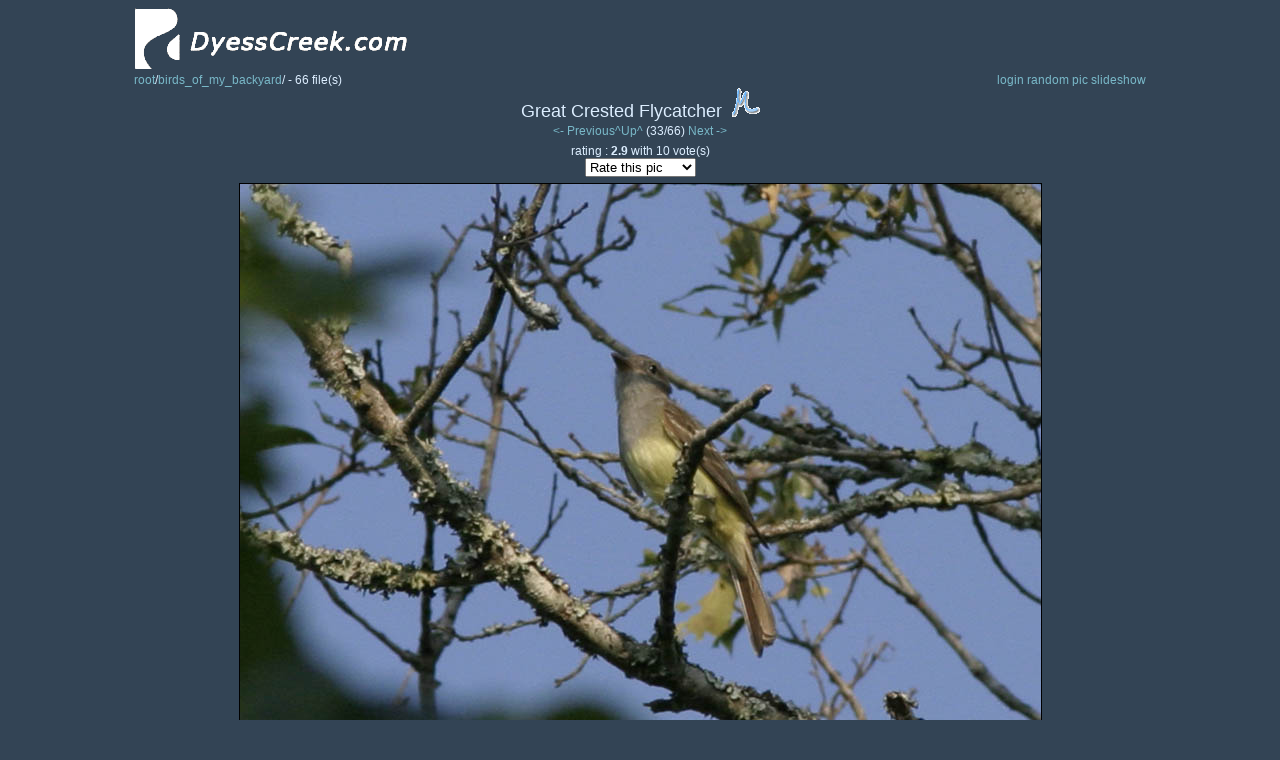

--- FILE ---
content_type: text/html; charset=UTF-8
request_url: http://dyesscreek.com/galleries/?display=birds_of_my_backyard%2Fgreat_crested_flycatcher.jpg
body_size: 2271
content:
<!DOCTYPE html PUBLIC "-//W3C//DTD XHTML 1.1//EN" "xhtml11.dtd">
<html xmlns="http://www.w3.org/1999/xhtml" xml:lang="en" dir="ltr">
  <head>
    <meta http-equiv="Content-Script-Type" content="text/javascript" />
    <meta http-equiv="Content-Type" content="text/html; charset=iso-8859-1" />
    <meta http-equiv="imagetoolbar" content="no">
    <link rel="stylesheet" href="themes/default/phpgraphy.css" type="text/css" />
    <link rel="icon" href="base/images/favico.ico" type="image/ico" />
    <link rel="shortcut icon" href="base/images/favico.ico" type="image/ico" />
    <script src="base/js/phpgraphy.js" type="text/javascript"></script>

        <link rel="alternate" type="application/rss+xml" title="RSS 1.0" href="index.php?lastcommented=&rss=1" />
            <link rel="alternate" type="application/rss+xml" title="RSS 1.0" href="index.php?lastaddedpictures=&rss=1" />
    <link rel="alternate" type="application/rss+xml" title="RSS 1.0" href="index.php?lastaddedpicturesperdir=&rss=1" />

    <title>DyessCreek.com Photo Galleries</title>
  </head>
<body >
<div id="main">

<a href="index.php"><img src="base/images/phpgraphy-banner.gif" alt="phpGraphy banner" id="banner" /></a>
<noscript><div class="errormsg"><b>WARNING</b>: Your browser doesn't support Javascript and you won't be able to access some functions</div></noscript>





<div id="dirbarleft">
    <a href="?dir=">root</a>/<a href="?dir=birds_of_my_backyard%2F">birds_of_my_backyard</a>/
         - 66 file(s)</div>
<div id="dirbarright">
        <a href="?dir=birds_of_my_backyard%2F&amp;login=1">login</a>
        <a href="?random=1">random pic</a>
        <a href="#" onclick="javascript:window.open('/galleries/index.php?mode=slideshow&amp;dir=birds_of_my_backyard%2F','slideshow','scrollbar=no,status=no,resizable=1,width=screen.avail/Width,height=screen.availHeight,fullscreen=yes')">slideshow</a>
    </div>





<div id="displaypicture">
    <div id="pictitle">
    <span class="big">Great Crested Flycatcher</span>

            <span id="metadataicon">
                    <img src="base/images/metadata_on.gif" alt="Found IPTC metadata" title="Found IPTC metadata" />
                </span>
        </div><!--//pictitle-->
    <div id="picnav">
        <a href="?display=birds_of_my_backyard%2Feurasian_collared_dove_2.jpg">&lt;- Previous</a><a href="?dir=birds_of_my_backyard%2F&amp;startpic=24">^Up^</a> (33/66) <a href="?display=birds_of_my_backyard%2Fhermit_thrush.jpg">Next -&gt;</a>
    </div><!--//picnav-->
    
    
            <div id="currentrating">
                    rating : <b>2.9</b> with 10 vote(s)
                            <form id="picrating" action="index.php" method="post">
            <input type="hidden" name="display" value="" />
            <select name="rating" onchange='document.location.href="?display=birds_of_my_backyard%2Fgreat_crested_flycatcher.jpg&amp;rating=" + this.options[this.selectedIndex].value'>
                <option value='null'>Rate this pic</option>
                            <option value="5">5 - Best rating</option>
                            <option value="4">4</option>
                            <option value="3">3</option>
                            <option value="2">2</option>
                            <option value="1">1 - Worst rating</option>
                        </select>
            <noscript><button type="submit">Rate !</button></noscript>
            </form><!--picrating-->
                </div>
    
            <a href="/galleries/index.php?display=birds_of_my_backyard%2Fhermit_thrush.jpg" title="Next -&amp;gt;">
                <img src="/galleries/index.php?displaypic=birds_of_my_backyard%2Fgreat_crested_flycatcher.jpg" alt="Great Crested Flycatcher" class="picture" />
        </a>    
            <div class="exifmetadata">
        Canon EOS 10D<br />1/89.69s f/f/11.0 at 560mm (35mm equiv: 889mm) iso 400 
        </div>
                <div class="iptcmetadata">
        Alexandria by Eric J. Miller
        </div>
                <div style="text-align: center">
            <a href="javascript:switch_display('metadatadiv')">Show me more</a>
        </div>
        <div id="metadatadiv" style="display:none">
          <table class="metadatatable">
                    <tr class="rowbgcolor1"><td align="left">Exif.Make</td><td>Canon</td></tr>
                    <tr class=" rowbgcolor2"><td align="left">Exif.Model</td><td>EOS 10D</td></tr>
                    <tr class="rowbgcolor1"><td align="left">Exif.ExposureTime</td><td>1/89.69</td></tr>
                    <tr class=" rowbgcolor2"><td align="left">Exif.FNumber</td><td>f/11.0</td></tr>
                    <tr class="rowbgcolor1"><td align="left">Exif.FocalLength</td><td>560</td></tr>
                    <tr class=" rowbgcolor2"><td align="left">Exif.FocalLengthIn35mmFilm</td><td>889</td></tr>
                    <tr class="rowbgcolor1"><td align="left">Exif.ISO</td><td>400</td></tr>
                    <tr class=" rowbgcolor2"><td align="left">Exif.Flash</td><td>0</td></tr>
                    <tr class="rowbgcolor1"><td align="left">Exif.DateTime</td><td>2005-05-07 18:11:44</td></tr>
                    <tr class=" rowbgcolor2"><td align="left">Iptc.ByLine</td><td>Eric J. Miller</td></tr>
                    <tr class="rowbgcolor1"><td align="left">Iptc.Credits</td><td>Eric J. Miller</td></tr>
                    <tr class=" rowbgcolor2"><td align="left">Iptc.ObjectName</td><td>Great Crested Flycatcher</td></tr>
                    <tr class="rowbgcolor1"><td align="left">Iptc.DateCreated</td><td>20050508</td></tr>
                    <tr class=" rowbgcolor2"><td align="left">Iptc.City</td><td>Alexandria</td></tr>
                    <tr class="rowbgcolor1"><td align="left">Iptc.ProvinceState</td><td>LA</td></tr>
                    <tr class=" rowbgcolor2"><td align="left">Iptc.CountryName</td><td>USA</td></tr>
                    <tr class="rowbgcolor1"><td align="left">Iptc.Copyright</td><td>Copyright 2005, Eric J. Miller, All Rights Reserved</td></tr>
                    </table>
        </div><!--//metadatadiv-->
        
        <div id="comments">
    <span id="commentstitle"></span>
            <span id="addcomment"><a href="#" onclick="enterWindow=window.open('?picname=birds_of_my_backyard%2Fgreat_crested_flycatcher.jpg&amp;addcomment=1&amp;popup=1','commentadd','width=400,height=260,top=250,left=500'); return false">Add comment</a></span>
            </div><!--//comments-->
    
</div><!--//displaypicture-->

<div id="footer" class="small"> This site is using <a href="http://phpgraphy.sourceforge.net/">phpGraphy</a>
0.9.13a - Page generated in 0.021s.</div>
<!-- Start of StatCounter Code -->
<script type="text/javascript" language="javascript">
var sc_project=556617; 
var sc_partition=1; 
var sc_invisible=1; 
</script>
<script type="text/javascript" language="javascript"
 src="http://www.statcounter.com/counter/counter.js"></script>
<noscript><a href="http://www.statcounter.com/"
target="_blank"><img
src="http://c2.statcounter.com/counter.php?sc_project=556617&amp;amp;java=0&amp;amp;invisible=1"
alt="html hit counter" border="0"></a> </noscript>
<!-- End of StatCounter Code -->
<!--//footer-->
</div>
</body>
</html>



--- FILE ---
content_type: text/css
request_url: http://dyesscreek.com/galleries/themes/default/phpgraphy.css
body_size: 3031
content:
/* 
   phpGraphy' stylesheet, please customise it as much as you want !
   and if you got a very nice theme that you want to share, then submit it,
   perhaps it'll be in the next release

   To change the default size font, modify the font-size element for both body and td,
   everything else is relative to them.
*/


/**
 *
 *General declaration (Mainly about font and colors) 
 *
**/

body {
  font-size:12px;
  font-family : Verdana,Arial,Geneva,sans-serif;
  color: rgb(221, 238, 255);
  background-color: rgb(51, 68, 85);
}

td { 
  font-size:12px;
  font-family : Verdana,Arial,Geneva,sans-serif;
}


a { text-decoration: none }

a:link { color: #79b8c8 } 

a:visited { color: #79b8c8 }

a:active { color: #79b8c8 }

a:hover { 
  text-decoration: underline;
  color: #f5beb4;
  }

a.menu:hover { text-decoration: none }

a.lbmenu:hover { text-decoration: none }

a.lbmenu { text-decoration: none }



small, .small { 
  font-size: 75%;
  font-family : Verdana,Arial,Geneva,sans-serif;
  }

.small:link {
  font-size: 75%;
  font-family : Verdana,Arial,Geneva,sans-serif;
  color: black;
  }

.small:visited {
  font-size: 75%;
  font-family : Verdana,Arial,Geneva,sans-serif;
  color: black;
  }

.medium {
    font-size: 88%
	}

.big { font-size: 150%; }

.txt { 
  font-family : Courier New,sans-serif;
  }

.notes {
    margin: 0.3em 0;
    font-size: 75%;
    color: #55f;
}

.errormsg {
  font-family : Verdana,Arial,Geneva,sans-serif;
  font-size: 90%;
  color: red;
  }

.successmsg {
  font-family : Verdana,Arial,Geneva,sans-serif;
  font-size: 90%;
  font-weight: bold;
  color: blue;
  }


/**
 *
 *  Position and behavior between the differents elements
 *
 *  Here is the main page layout
 *    banner (phpGraphy logo)
 *    dirbar (Current path (left) and Links (right))
 *    welcome (.welcome file)
 *    dirlist (List of directories)
 *    dircontent (List of files/thumbs) or displaypicture (Lowres/Highres picture)
 *    pagenav (Page Naviguation, Prev/Next and page number )
 *    footer
**/

/* Global container */
#main {
  margin: 0 10%;
  }

/* Default phpGraphy banner */
#banner {
  display: block;
  border: none;
  margin-bottom: 3px;
  }

/* Directory information bar (current directory) - not used anymore, now using dirbarleft/right */
#dirbar {
  width: 100%;
  border: none;
}

/* .welcome (Only displayed on the first page when in thumbs mode) */
#welcome {
    clear: left;
    color: rgb(221, 238, 255);
    padding: 5px;
}

/* display the directory content (directories) */
#dirlist {
  float: left;
  clear: left;
}

/* display the directory content (files/thumbs) */
#dircontent {
  clear: left;
  width: 100%;
  margin: 15px 0 0 15px;
}

#dircontent td {
  vertical-align: top;
  padding-bottom: 1.5em;
}

/* Page naviguation (Previous/Next, Page number) */
 #pagenav {
  float: left;
  clear: left;
  width: 100%;
  text-align: center;
  margin: 10px;
}


#footer {
  clear: left;
  width: 100%;
  text-align: center;
}

#dirbarleft {
  float: left;
  text-align: left;
  width: 75%;
  }

#dirbarright {
  float: right;
  width: 25%;
  text-align: right;
  }


/* picture title (displayed when browsing lowres/highres pictures) - along with browse.tpl */
.title {
  font-family : Verdana,Arial,Geneva,sans-serif;
  text-decoration: underline;
  }

/* Lowres/Highres picture display area - along with display.tpl */
#pictitle {
    display: block;
    width: 100%;
    text-align: center;
}

#displaypicture {
  text-align: center;
  }

#picnav {
  margin: 0.2em;
  }

#picrating span  {
  display: block;
  margin: 0.2em;
  }

#currentrating {
  margin: 0.5em;
  }

#metadataicon {
  margin-left: 5px;
  }

/* Admin form to change picture's associated data */
.rotatebutton {
  background-color : transparent;
  border: 1px solid;
  color : #BDD77B;
}

/* exif metadata text */
.exifmetadata { 
  color: rgb(221, 238, 255);
  text-align: center;
  }

/* iptc metadata text */
.iptcmetadata {
  color: rgb(221, 238, 255);
  text-align: center;
  }

/* currently only used for the metadata table (hidden by default) */
.metadatatable { 
  background-color: rgb(100, 100, 100);
  border: 1px solid;
  border-spacing: 0px;
  margin-left:auto;
  margin-right:auto;
  margin-top: 8px;
  }
.rowbgcolor1 { background-color: rgb(130, 130, 130); }
.rowbgcolor2 { background-color: rgb(160, 160, 160); }

#commentstitle {
  float: left;
  text-decoration: underline;
  margin-bottom: 10px;
}

#addcomment {
  float: right;
}

.commentfrom {
    display: block;
    clear: left;
    width: 100%;
    text-align: left;
    margin-top: 12px;
}

.usercomment {
    display: block;
    clear: left;
    text-align: left;
    width: 100%;
}


/* thumbnails properties */
.thumbnail {
   border: 1px solid black;
}
.picthumbnail, .picinfo {
    float: left;
}
.picinfo a, .picinfo span {
    display: block;
    padding: .5em 1em 0 1em;
}
.picinfo span {
    font-size: 75%;
    padding-left: 2em;
}



/* directory thumbnail */

/* Folder Frame related (draw a nice frame around folder (thx to Jeff for the initial CSS code) */

.fftop         { background: url(images/border-top.gif) repeat-x; }
.fftop div     { background: url(images/corner-top-left.gif) no-repeat top left; }
.fftop div div { background: url(images/corner-top-right.gif) no-repeat top right; }

.ffbottom         { background: url(images/border-bottom.gif) repeat-x; }
.ffbottom div     { background: url(images/corner-bottom-left.gif) no-repeat top left; }
.ffbottom div div { background: url(images/corner-bottom-right.gif) no-repeat top right; }

.ffcontentwrap { background: url(images/border-left.gif) repeat-y; }
.ffcontent     { background: url(images/border-right.gif) repeat-y right; }

/* Hack to handle the gap below the border with FireFox (when XHTML doctype is enabled )  */
.ffcontent a { background-color: #ececec; }

.fftop div, .fftop, .ffbottom div, .ffbottom {
	/* width: 140px; <=  Not used to be relative - it's added within the code as style argument */
	height: 20px;
	font-size: 1px;
}

.ffcontent {
    text-align: center;
    /* width: 140px; <=  Not used to be relative - it's added within the code as style argument */
}

/* One div per directory, contains a dirframe and a dirtitle */
.direntry {
    float: left;
    margin: 0 15px 0 0;
    clear: left;
    width: 700px;
}

/*  Resides inside direntry, contains dirthumbnail and all the ff* (framefolder) entries) */
.dirframe {
    float: left;
}

/* Resides inside a dirframe */
.dirthumbnail {
    border: 1px solid #aaaaaa;
}


/* Used when $directory_display_mode = 'icon' */
.diricon {
    border: none;
    vertical-align: middle;
    margin: 1px 1px 1px 0.2em;
}

/* Used when $directory_display_mode = 'picture' */
.dirtitlepicture {
    float: left;
    margin: 15px 0 10px 10px;
    font-weight: bold;
    font-size: 120%;
}

.dirinfo {
    font-size: 80%;
    font-weight: normal;
    margin-top: 5px;
    margin-bottom: 5px;
    color: #aaaaaa;
}

/* Used when $directory_display_mode = 'icon' */
.dirtitleicon {
    float: left;
    margin: 5px 0 5px 5px;
}

/* Used when $directory_display_mode = 'name' */
.dirtitlename {
    margin-left: -15px;
}



/* icons properties */
.icon { border: none }

/* lowres/highres picture properties */
.picture { 
  border: 1px solid black;
  }

.popup {
  position: fixed;
  left: 10px;
  top: 10px;
  }

#loginform table {
    margin: 5% auto;
    border: 1px solid #AAAAAA;
    padding: 50px;
}

/* login page */

#loginbox {
    position: relative;
    width: 300px;
    margin: 5% auto;
    border: 1px solid #AAAAAA;
    padding: 50px;
}

.margintop {
    margin-top: 5px;
}

.floatlabel {
    width: 4em;
    float: left;
    text-align: right;
    margin: 0 1em 10px 0;
    clear: both
}

#userscomments {

}

/* USER MANAGEMENT */

/* USER MANAGEMENT LIST */
table.um { border-collapse: collapse; border: 2px solid #999; margin: .5em auto; }
table.um th { font-weight: bold; color: #333; padding: .5em; background-color: #eee; }
table.um td { border: 1px solid #ddd; padding: .5em; text-align: center; }
table.um caption { padding: .5em; font-weight: bold; background-color: #eee; border: 2px solid #999; margin: 0 auto; }

/* USER MANAGEMENT EDIT USER INFO */
#user_management { width: 30em; margin: 1em auto; }
#bottomForm { text-align: right; font-weight:bold; }
#bodyForm { background-color: #eee; }
#bodyForm legend { font-weight: bold; }
#bodyForm fieldset label { float: left; width: 40%; text-align: right;  padding: 0 .5em 0 0; line-height: 1.8; }
#bodyForm .legend { font-style: italic; color: #666; }

/*  SLIDESHOW */

#slideshow {

    position: absolute;
    top: 0;
    left: 0;
}

#slideshow a {
    cursor: pointer;
z-index: 9;
}

#slideshow input {
    border: 0;
    margin: 0;
    padding: 0;
    text-align: right;
    width:1.5em;
}


#close-slideshow {
    position: absolute;
    top: 0;
    right: 0;
    padding: 1.5em;
    font-weight: bold;
}

#spanControl {
    border: 3px solid #cacaca;
    background-color: black;
    color: white;
    padding: .5em;
    font-size: 1.2em;
    font-weight: bold;
    margin-bottom: 1em;
}

#spanControl a {
    margin: 0 .5em;
}

#spanControl input {
    color: white;
    background: black;
    font-weight: bold;
    font-size: 1em;
}

#slideshow-control {
    position: absolute;
    top: 0;
    left: 0;
    width: 100%;
    text-align:center;
}

/* Show/Hide caption text within the remote control */
#hidecaptions, #showcaptions {
    font-size: 80%;
    font-weight: normal;
}

/* Where the picture's title get displayed */
#slideshow-captions {
    font-weight: bold;
    text-align: center;
    margin-bottom: 3px;
}



/* DEBUG messages BOX - Reserved for development purposes */
#debugbox {
    position: absolute;
    top: 2px;
    left: 2px;
    background-color: white;
    z-index: 1;
    border: solid 1px #ccc;
}

#debugmsgs {
    text-align: left;
    padding: 2px 5px;
}
